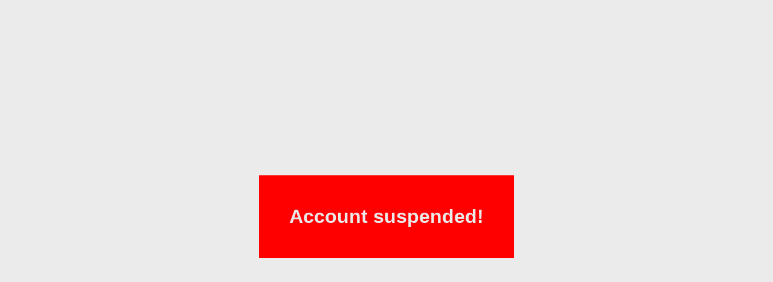

--- FILE ---
content_type: text/html; charset=UTF-8
request_url: http://fraudandscam-kada94ou.eu/
body_size: 354
content:
<html>

<head>
<meta http-equiv="Content-Language" content="nl">
<meta http-equiv="Content-Type" content="text/html; charset=windows-1252">
<title>Geen website actief</title>
<base target="_top">
</head>

<body bgcolor="#EBEBEB">

<table border="0" width="100%" height="100%">
	<tr>
		<td>
		<div align="center">
			<table border="0" bgcolor="#FFFFFF" cellpadding="50" cellspacing="0">
				<tr>
					<td bgcolor="#FF0000">
					<p align="center">
					<b><font face="Arial" size="6" color="#EBEBEB">Account 
					suspended!</font></b></p>
					</td>
				</tr>
			</table>
		</div>
		</td>
	</tr>
</table>

</body>

</html>